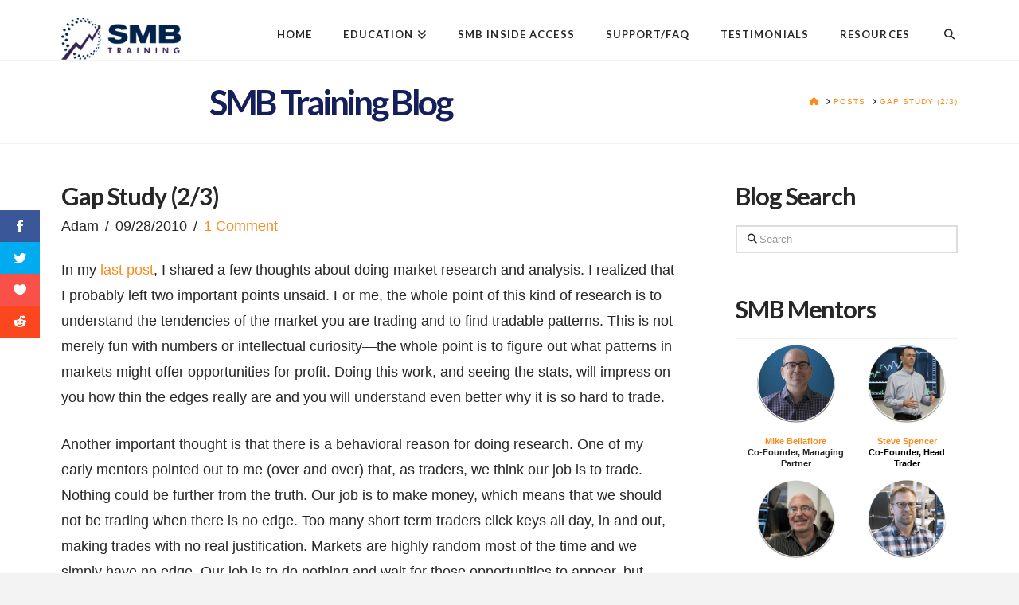

--- FILE ---
content_type: text/html; charset=UTF-8
request_url: https://www.smbtraining.com/blog/gap-study-23
body_size: 19003
content:
<!DOCTYPE html>
<html class="no-js" lang="en-US">
<head><script>var et_site_url='https://www.smbtraining.com/blog';var et_post_id='7317';function et_core_page_resource_fallback(a,b){"undefined"===typeof b&&(b=a.sheet.cssRules&&0===a.sheet.cssRules.length);b&&(a.onerror=null,a.onload=null,a.href?a.href=et_site_url+"/?et_core_page_resource="+a.id+et_post_id:a.src&&(a.src=et_site_url+"/?et_core_page_resource="+a.id+et_post_id))}
</script>
<meta charset="UTF-8">
<meta name="viewport" content="width=device-width, initial-scale=1.0">
<link rel="pingback" href="//www.smbtraining.com/blog/xmlrpc.php">
<meta name='robots' content='index, follow, max-image-preview:large, max-snippet:-1, max-video-preview:-1' />
	<style>img:is([sizes="auto" i], [sizes^="auto," i]) { contain-intrinsic-size: 3000px 1500px }</style>
	
	<!-- This site is optimized with the Yoast SEO plugin v26.1.1 - https://yoast.com/wordpress/plugins/seo/ -->
	<title>Gap Study (2/3) | SMB Training</title><link rel="preload" data-rocket-preload as="image" href="//www.smbtraining.com/blog/wp-content/uploads/2017/07/mikethumbnail-300x300.png" imagesrcset="//www.smbtraining.com/blog/wp-content/uploads/2017/07/mikethumbnail-300x300.png 300w, //www.smbtraining.com/blog/wp-content/uploads/2017/07/mikethumbnail-150x150.png 150w, //www.smbtraining.com/blog/wp-content/uploads/2017/07/mikethumbnail-100x100.png 100w, //www.smbtraining.com/blog/wp-content/uploads/2017/07/mikethumbnail.png 520w" imagesizes="auto, (max-width: 100px) 100vw, 100px" fetchpriority="high">
	<link rel="canonical" href="https://www.smbtraining.com/blog/gap-study-23" />
	<meta property="og:locale" content="en_US" />
	<meta property="og:type" content="article" />
	<meta property="og:title" content="Gap Study (2/3) | SMB Training" />
	<meta property="og:description" content="Part 2/3 of a series of posts showing one way to apply quantitative thinking to market problems." />
	<meta property="og:url" content="https://www.smbtraining.com/blog/gap-study-23" />
	<meta property="og:site_name" content="SMB Training Blog" />
	<meta property="article:publisher" content="https://www.facebook.com/smbcap/" />
	<meta property="article:published_time" content="2010-09-28T10:22:06+00:00" />
	<meta property="article:modified_time" content="2013-05-06T14:47:23+00:00" />
	<meta property="og:image" content="https://www.smbtraining.com/blog/wp-content/uploads/2010/09/HOME-9-26-2010-1.50.52-PM.png" />
	<meta property="og:image:width" content="575" />
	<meta property="og:image:height" content="411" />
	<meta property="og:image:type" content="image/png" />
	<meta name="author" content="Adam" />
	<meta name="twitter:card" content="summary_large_image" />
	<meta name="twitter:creator" content="@smbcapital" />
	<meta name="twitter:site" content="@smbcapital" />
	<meta name="twitter:label1" content="Written by" />
	<meta name="twitter:data1" content="Adam" />
	<meta name="twitter:label2" content="Est. reading time" />
	<meta name="twitter:data2" content="6 minutes" />
	<script type="application/ld+json" class="yoast-schema-graph">{"@context":"https://schema.org","@graph":[{"@type":"Article","@id":"https://www.smbtraining.com/blog/gap-study-23#article","isPartOf":{"@id":"https://www.smbtraining.com/blog/gap-study-23"},"author":{"name":"Adam","@id":"https://www.smbtraining.com/blog/#/schema/person/dc89886f611b7f43996f76d73a99c964"},"headline":"Gap Study (2/3)","datePublished":"2010-09-28T10:22:06+00:00","dateModified":"2013-05-06T14:47:23+00:00","mainEntityOfPage":{"@id":"https://www.smbtraining.com/blog/gap-study-23"},"wordCount":1174,"commentCount":1,"publisher":{"@id":"https://www.smbtraining.com/blog/#organization"},"image":{"@id":"https://www.smbtraining.com/blog/gap-study-23#primaryimage"},"thumbnailUrl":"https://www.smbtraining.com/blog/wp-content/uploads/2010/09/HOME-9-26-2010-1.50.52-PM.png","keywords":["gaps","opening","p","technical analysis"],"articleSection":["Adam Grimes's blogs","General Comments","Technical Plays","Trading Lesson","Trading Theory"],"inLanguage":"en-US","potentialAction":[{"@type":"CommentAction","name":"Comment","target":["https://www.smbtraining.com/blog/gap-study-23#respond"]}]},{"@type":"WebPage","@id":"https://www.smbtraining.com/blog/gap-study-23","url":"https://www.smbtraining.com/blog/gap-study-23","name":"Gap Study (2/3) | SMB Training","isPartOf":{"@id":"https://www.smbtraining.com/blog/#website"},"primaryImageOfPage":{"@id":"https://www.smbtraining.com/blog/gap-study-23#primaryimage"},"image":{"@id":"https://www.smbtraining.com/blog/gap-study-23#primaryimage"},"thumbnailUrl":"https://www.smbtraining.com/blog/wp-content/uploads/2010/09/HOME-9-26-2010-1.50.52-PM.png","datePublished":"2010-09-28T10:22:06+00:00","dateModified":"2013-05-06T14:47:23+00:00","breadcrumb":{"@id":"https://www.smbtraining.com/blog/gap-study-23#breadcrumb"},"inLanguage":"en-US","potentialAction":[{"@type":"ReadAction","target":["https://www.smbtraining.com/blog/gap-study-23"]}]},{"@type":"ImageObject","inLanguage":"en-US","@id":"https://www.smbtraining.com/blog/gap-study-23#primaryimage","url":"https://www.smbtraining.com/blog/wp-content/uploads/2010/09/HOME-9-26-2010-1.50.52-PM.png","contentUrl":"https://www.smbtraining.com/blog/wp-content/uploads/2010/09/HOME-9-26-2010-1.50.52-PM.png","width":"575","height":"411"},{"@type":"BreadcrumbList","@id":"https://www.smbtraining.com/blog/gap-study-23#breadcrumb","itemListElement":[{"@type":"ListItem","position":1,"name":"Home","item":"https://www.smbtraining.com/blog"},{"@type":"ListItem","position":2,"name":"Gap Study (2/3)"}]},{"@type":"WebSite","@id":"https://www.smbtraining.com/blog/#website","url":"https://www.smbtraining.com/blog/","name":"SMB Training Blog","description":"Lessons from the trading desk","publisher":{"@id":"https://www.smbtraining.com/blog/#organization"},"potentialAction":[{"@type":"SearchAction","target":{"@type":"EntryPoint","urlTemplate":"https://www.smbtraining.com/blog/?s={search_term_string}"},"query-input":{"@type":"PropertyValueSpecification","valueRequired":true,"valueName":"search_term_string"}}],"inLanguage":"en-US"},{"@type":"Organization","@id":"https://www.smbtraining.com/blog/#organization","name":"SMB Training","url":"https://www.smbtraining.com/blog/","logo":{"@type":"ImageObject","inLanguage":"en-US","@id":"https://www.smbtraining.com/blog/#/schema/logo/image/","url":"https://www.smbtraining.com/blog/wp-content/uploads/2022/07/Logo-e1658419502954.png","contentUrl":"https://www.smbtraining.com/blog/wp-content/uploads/2022/07/Logo-e1658419502954.png","width":230,"height":81,"caption":"SMB Training"},"image":{"@id":"https://www.smbtraining.com/blog/#/schema/logo/image/"},"sameAs":["https://www.facebook.com/smbcap/","https://x.com/smbcapital","https://www.youtube.com/user/smbcapital"]},{"@type":"Person","@id":"https://www.smbtraining.com/blog/#/schema/person/dc89886f611b7f43996f76d73a99c964","name":"Adam","url":"https://www.smbtraining.com/blog/author/aceman"}]}</script>
	<!-- / Yoast SEO plugin. -->


<link rel='dns-prefetch' href='//tf130.infusionsoft.com' />
<link rel='dns-prefetch' href='//code.jquery.com' />
<link rel='dns-prefetch' href='//fonts.googleapis.com' />
<link rel="alternate" type="application/rss+xml" title="SMB Training Blog &raquo; Feed" href="//www.smbtraining.com/blog/feed" />
<link rel="alternate" type="application/rss+xml" title="SMB Training Blog &raquo; Comments Feed" href="//www.smbtraining.com/blog/comments/feed" />
<script type="text/javascript" id="wpp-js" src="//www.smbtraining.com/blog/wp-content/plugins/wordpress-popular-posts/assets/js/wpp.min.js?ver=7.3.5" data-sampling="0" data-sampling-rate="100" data-api-url="https://www.smbtraining.com/blog/wp-json/wordpress-popular-posts" data-post-id="7317" data-token="f6d2823e99" data-lang="0" data-debug="0"></script>
<link rel="alternate" type="application/rss+xml" title="SMB Training Blog &raquo; Gap Study (2/3) Comments Feed" href="//www.smbtraining.com/blog/gap-study-23/feed" />
<link rel='stylesheet' id='wp-block-library-css' href='//www.smbtraining.com/blog/wp-includes/css/dist/block-library/style.min.css' type='text/css' media='all' />
<style id='wp-block-library-theme-inline-css' type='text/css'>
.wp-block-audio :where(figcaption){color:#555;font-size:13px;text-align:center}.is-dark-theme .wp-block-audio :where(figcaption){color:#ffffffa6}.wp-block-audio{margin:0 0 1em}.wp-block-code{border:1px solid #ccc;border-radius:4px;font-family:Menlo,Consolas,monaco,monospace;padding:.8em 1em}.wp-block-embed :where(figcaption){color:#555;font-size:13px;text-align:center}.is-dark-theme .wp-block-embed :where(figcaption){color:#ffffffa6}.wp-block-embed{margin:0 0 1em}.blocks-gallery-caption{color:#555;font-size:13px;text-align:center}.is-dark-theme .blocks-gallery-caption{color:#ffffffa6}:root :where(.wp-block-image figcaption){color:#555;font-size:13px;text-align:center}.is-dark-theme :root :where(.wp-block-image figcaption){color:#ffffffa6}.wp-block-image{margin:0 0 1em}.wp-block-pullquote{border-bottom:4px solid;border-top:4px solid;color:currentColor;margin-bottom:1.75em}.wp-block-pullquote cite,.wp-block-pullquote footer,.wp-block-pullquote__citation{color:currentColor;font-size:.8125em;font-style:normal;text-transform:uppercase}.wp-block-quote{border-left:.25em solid;margin:0 0 1.75em;padding-left:1em}.wp-block-quote cite,.wp-block-quote footer{color:currentColor;font-size:.8125em;font-style:normal;position:relative}.wp-block-quote:where(.has-text-align-right){border-left:none;border-right:.25em solid;padding-left:0;padding-right:1em}.wp-block-quote:where(.has-text-align-center){border:none;padding-left:0}.wp-block-quote.is-large,.wp-block-quote.is-style-large,.wp-block-quote:where(.is-style-plain){border:none}.wp-block-search .wp-block-search__label{font-weight:700}.wp-block-search__button{border:1px solid #ccc;padding:.375em .625em}:where(.wp-block-group.has-background){padding:1.25em 2.375em}.wp-block-separator.has-css-opacity{opacity:.4}.wp-block-separator{border:none;border-bottom:2px solid;margin-left:auto;margin-right:auto}.wp-block-separator.has-alpha-channel-opacity{opacity:1}.wp-block-separator:not(.is-style-wide):not(.is-style-dots){width:100px}.wp-block-separator.has-background:not(.is-style-dots){border-bottom:none;height:1px}.wp-block-separator.has-background:not(.is-style-wide):not(.is-style-dots){height:2px}.wp-block-table{margin:0 0 1em}.wp-block-table td,.wp-block-table th{word-break:normal}.wp-block-table :where(figcaption){color:#555;font-size:13px;text-align:center}.is-dark-theme .wp-block-table :where(figcaption){color:#ffffffa6}.wp-block-video :where(figcaption){color:#555;font-size:13px;text-align:center}.is-dark-theme .wp-block-video :where(figcaption){color:#ffffffa6}.wp-block-video{margin:0 0 1em}:root :where(.wp-block-template-part.has-background){margin-bottom:0;margin-top:0;padding:1.25em 2.375em}
</style>
<style id='classic-theme-styles-inline-css' type='text/css'>
/*! This file is auto-generated */
.wp-block-button__link{color:#fff;background-color:#32373c;border-radius:9999px;box-shadow:none;text-decoration:none;padding:calc(.667em + 2px) calc(1.333em + 2px);font-size:1.125em}.wp-block-file__button{background:#32373c;color:#fff;text-decoration:none}
</style>
<style id='js-archive-list-archive-widget-style-inline-css' type='text/css'>
/*!***************************************************************************************************************************************************************************************************************************************!*\
  !*** css ./node_modules/css-loader/dist/cjs.js??ruleSet[1].rules[4].use[1]!./node_modules/postcss-loader/dist/cjs.js??ruleSet[1].rules[4].use[2]!./node_modules/sass-loader/dist/cjs.js??ruleSet[1].rules[4].use[3]!./src/style.scss ***!
  \***************************************************************************************************************************************************************************************************************************************/
@charset "UTF-8";
/**
 * The following styles get applied both on the front of your site
 * and in the editor.
 *
 * Replace them with your own styles or remove the file completely.
 */
.js-archive-list a,
.js-archive-list a:focus,
.js-archive-list a:hover {
  text-decoration: none;
}
.js-archive-list .loading {
  display: inline-block;
  padding-left: 5px;
  vertical-align: middle;
  width: 25px;
}

.jal-hide {
  display: none;
}

.widget_jaw_widget ul.jaw_widget,
ul.jaw_widget ul,
body .wp-block-js-archive-list-archive-widget ul.jaw_widget,
body .wp-block-js-archive-list-archive-widget ul.jaw_widget ul,
body ul.jaw_widget {
  list-style: none;
  margin-left: 0;
  padding-left: 0;
}

.widget_jaw_widget ul.jaw_widget li,
.wp-block-js-archive-list-archive-widget ul.jaw_widget li,
.jaw_widget ul li {
  padding-left: 1rem;
  list-style: none;
}
.widget_jaw_widget ul.jaw_widget li::before,
.wp-block-js-archive-list-archive-widget ul.jaw_widget li::before,
.jaw_widget ul li::before {
  content: "";
}
.widget_jaw_widget ul.jaw_widget li .post-date,
.wp-block-js-archive-list-archive-widget ul.jaw_widget li .post-date,
.jaw_widget ul li .post-date {
  padding-left: 5px;
}
.widget_jaw_widget ul.jaw_widget li .post-date::before,
.wp-block-js-archive-list-archive-widget ul.jaw_widget li .post-date::before,
.jaw_widget ul li .post-date::before {
  content: "—";
  padding-right: 5px;
}

/** Bullet's padding **/
.jaw_symbol {
  margin-right: 0.5rem;
}

/*# sourceMappingURL=style-index.css.map*/
</style>
<style id='global-styles-inline-css' type='text/css'>
:root{--wp--preset--aspect-ratio--square: 1;--wp--preset--aspect-ratio--4-3: 4/3;--wp--preset--aspect-ratio--3-4: 3/4;--wp--preset--aspect-ratio--3-2: 3/2;--wp--preset--aspect-ratio--2-3: 2/3;--wp--preset--aspect-ratio--16-9: 16/9;--wp--preset--aspect-ratio--9-16: 9/16;--wp--preset--color--black: #000000;--wp--preset--color--cyan-bluish-gray: #abb8c3;--wp--preset--color--white: #ffffff;--wp--preset--color--pale-pink: #f78da7;--wp--preset--color--vivid-red: #cf2e2e;--wp--preset--color--luminous-vivid-orange: #ff6900;--wp--preset--color--luminous-vivid-amber: #fcb900;--wp--preset--color--light-green-cyan: #7bdcb5;--wp--preset--color--vivid-green-cyan: #00d084;--wp--preset--color--pale-cyan-blue: #8ed1fc;--wp--preset--color--vivid-cyan-blue: #0693e3;--wp--preset--color--vivid-purple: #9b51e0;--wp--preset--gradient--vivid-cyan-blue-to-vivid-purple: linear-gradient(135deg,rgba(6,147,227,1) 0%,rgb(155,81,224) 100%);--wp--preset--gradient--light-green-cyan-to-vivid-green-cyan: linear-gradient(135deg,rgb(122,220,180) 0%,rgb(0,208,130) 100%);--wp--preset--gradient--luminous-vivid-amber-to-luminous-vivid-orange: linear-gradient(135deg,rgba(252,185,0,1) 0%,rgba(255,105,0,1) 100%);--wp--preset--gradient--luminous-vivid-orange-to-vivid-red: linear-gradient(135deg,rgba(255,105,0,1) 0%,rgb(207,46,46) 100%);--wp--preset--gradient--very-light-gray-to-cyan-bluish-gray: linear-gradient(135deg,rgb(238,238,238) 0%,rgb(169,184,195) 100%);--wp--preset--gradient--cool-to-warm-spectrum: linear-gradient(135deg,rgb(74,234,220) 0%,rgb(151,120,209) 20%,rgb(207,42,186) 40%,rgb(238,44,130) 60%,rgb(251,105,98) 80%,rgb(254,248,76) 100%);--wp--preset--gradient--blush-light-purple: linear-gradient(135deg,rgb(255,206,236) 0%,rgb(152,150,240) 100%);--wp--preset--gradient--blush-bordeaux: linear-gradient(135deg,rgb(254,205,165) 0%,rgb(254,45,45) 50%,rgb(107,0,62) 100%);--wp--preset--gradient--luminous-dusk: linear-gradient(135deg,rgb(255,203,112) 0%,rgb(199,81,192) 50%,rgb(65,88,208) 100%);--wp--preset--gradient--pale-ocean: linear-gradient(135deg,rgb(255,245,203) 0%,rgb(182,227,212) 50%,rgb(51,167,181) 100%);--wp--preset--gradient--electric-grass: linear-gradient(135deg,rgb(202,248,128) 0%,rgb(113,206,126) 100%);--wp--preset--gradient--midnight: linear-gradient(135deg,rgb(2,3,129) 0%,rgb(40,116,252) 100%);--wp--preset--font-size--small: 13px;--wp--preset--font-size--medium: 20px;--wp--preset--font-size--large: 36px;--wp--preset--font-size--x-large: 42px;--wp--preset--spacing--20: 0.44rem;--wp--preset--spacing--30: 0.67rem;--wp--preset--spacing--40: 1rem;--wp--preset--spacing--50: 1.5rem;--wp--preset--spacing--60: 2.25rem;--wp--preset--spacing--70: 3.38rem;--wp--preset--spacing--80: 5.06rem;--wp--preset--shadow--natural: 6px 6px 9px rgba(0, 0, 0, 0.2);--wp--preset--shadow--deep: 12px 12px 50px rgba(0, 0, 0, 0.4);--wp--preset--shadow--sharp: 6px 6px 0px rgba(0, 0, 0, 0.2);--wp--preset--shadow--outlined: 6px 6px 0px -3px rgba(255, 255, 255, 1), 6px 6px rgba(0, 0, 0, 1);--wp--preset--shadow--crisp: 6px 6px 0px rgba(0, 0, 0, 1);}:where(.is-layout-flex){gap: 0.5em;}:where(.is-layout-grid){gap: 0.5em;}body .is-layout-flex{display: flex;}.is-layout-flex{flex-wrap: wrap;align-items: center;}.is-layout-flex > :is(*, div){margin: 0;}body .is-layout-grid{display: grid;}.is-layout-grid > :is(*, div){margin: 0;}:where(.wp-block-columns.is-layout-flex){gap: 2em;}:where(.wp-block-columns.is-layout-grid){gap: 2em;}:where(.wp-block-post-template.is-layout-flex){gap: 1.25em;}:where(.wp-block-post-template.is-layout-grid){gap: 1.25em;}.has-black-color{color: var(--wp--preset--color--black) !important;}.has-cyan-bluish-gray-color{color: var(--wp--preset--color--cyan-bluish-gray) !important;}.has-white-color{color: var(--wp--preset--color--white) !important;}.has-pale-pink-color{color: var(--wp--preset--color--pale-pink) !important;}.has-vivid-red-color{color: var(--wp--preset--color--vivid-red) !important;}.has-luminous-vivid-orange-color{color: var(--wp--preset--color--luminous-vivid-orange) !important;}.has-luminous-vivid-amber-color{color: var(--wp--preset--color--luminous-vivid-amber) !important;}.has-light-green-cyan-color{color: var(--wp--preset--color--light-green-cyan) !important;}.has-vivid-green-cyan-color{color: var(--wp--preset--color--vivid-green-cyan) !important;}.has-pale-cyan-blue-color{color: var(--wp--preset--color--pale-cyan-blue) !important;}.has-vivid-cyan-blue-color{color: var(--wp--preset--color--vivid-cyan-blue) !important;}.has-vivid-purple-color{color: var(--wp--preset--color--vivid-purple) !important;}.has-black-background-color{background-color: var(--wp--preset--color--black) !important;}.has-cyan-bluish-gray-background-color{background-color: var(--wp--preset--color--cyan-bluish-gray) !important;}.has-white-background-color{background-color: var(--wp--preset--color--white) !important;}.has-pale-pink-background-color{background-color: var(--wp--preset--color--pale-pink) !important;}.has-vivid-red-background-color{background-color: var(--wp--preset--color--vivid-red) !important;}.has-luminous-vivid-orange-background-color{background-color: var(--wp--preset--color--luminous-vivid-orange) !important;}.has-luminous-vivid-amber-background-color{background-color: var(--wp--preset--color--luminous-vivid-amber) !important;}.has-light-green-cyan-background-color{background-color: var(--wp--preset--color--light-green-cyan) !important;}.has-vivid-green-cyan-background-color{background-color: var(--wp--preset--color--vivid-green-cyan) !important;}.has-pale-cyan-blue-background-color{background-color: var(--wp--preset--color--pale-cyan-blue) !important;}.has-vivid-cyan-blue-background-color{background-color: var(--wp--preset--color--vivid-cyan-blue) !important;}.has-vivid-purple-background-color{background-color: var(--wp--preset--color--vivid-purple) !important;}.has-black-border-color{border-color: var(--wp--preset--color--black) !important;}.has-cyan-bluish-gray-border-color{border-color: var(--wp--preset--color--cyan-bluish-gray) !important;}.has-white-border-color{border-color: var(--wp--preset--color--white) !important;}.has-pale-pink-border-color{border-color: var(--wp--preset--color--pale-pink) !important;}.has-vivid-red-border-color{border-color: var(--wp--preset--color--vivid-red) !important;}.has-luminous-vivid-orange-border-color{border-color: var(--wp--preset--color--luminous-vivid-orange) !important;}.has-luminous-vivid-amber-border-color{border-color: var(--wp--preset--color--luminous-vivid-amber) !important;}.has-light-green-cyan-border-color{border-color: var(--wp--preset--color--light-green-cyan) !important;}.has-vivid-green-cyan-border-color{border-color: var(--wp--preset--color--vivid-green-cyan) !important;}.has-pale-cyan-blue-border-color{border-color: var(--wp--preset--color--pale-cyan-blue) !important;}.has-vivid-cyan-blue-border-color{border-color: var(--wp--preset--color--vivid-cyan-blue) !important;}.has-vivid-purple-border-color{border-color: var(--wp--preset--color--vivid-purple) !important;}.has-vivid-cyan-blue-to-vivid-purple-gradient-background{background: var(--wp--preset--gradient--vivid-cyan-blue-to-vivid-purple) !important;}.has-light-green-cyan-to-vivid-green-cyan-gradient-background{background: var(--wp--preset--gradient--light-green-cyan-to-vivid-green-cyan) !important;}.has-luminous-vivid-amber-to-luminous-vivid-orange-gradient-background{background: var(--wp--preset--gradient--luminous-vivid-amber-to-luminous-vivid-orange) !important;}.has-luminous-vivid-orange-to-vivid-red-gradient-background{background: var(--wp--preset--gradient--luminous-vivid-orange-to-vivid-red) !important;}.has-very-light-gray-to-cyan-bluish-gray-gradient-background{background: var(--wp--preset--gradient--very-light-gray-to-cyan-bluish-gray) !important;}.has-cool-to-warm-spectrum-gradient-background{background: var(--wp--preset--gradient--cool-to-warm-spectrum) !important;}.has-blush-light-purple-gradient-background{background: var(--wp--preset--gradient--blush-light-purple) !important;}.has-blush-bordeaux-gradient-background{background: var(--wp--preset--gradient--blush-bordeaux) !important;}.has-luminous-dusk-gradient-background{background: var(--wp--preset--gradient--luminous-dusk) !important;}.has-pale-ocean-gradient-background{background: var(--wp--preset--gradient--pale-ocean) !important;}.has-electric-grass-gradient-background{background: var(--wp--preset--gradient--electric-grass) !important;}.has-midnight-gradient-background{background: var(--wp--preset--gradient--midnight) !important;}.has-small-font-size{font-size: var(--wp--preset--font-size--small) !important;}.has-medium-font-size{font-size: var(--wp--preset--font-size--medium) !important;}.has-large-font-size{font-size: var(--wp--preset--font-size--large) !important;}.has-x-large-font-size{font-size: var(--wp--preset--font-size--x-large) !important;}
:where(.wp-block-post-template.is-layout-flex){gap: 1.25em;}:where(.wp-block-post-template.is-layout-grid){gap: 1.25em;}
:where(.wp-block-columns.is-layout-flex){gap: 2em;}:where(.wp-block-columns.is-layout-grid){gap: 2em;}
:root :where(.wp-block-pullquote){font-size: 1.5em;line-height: 1.6;}
</style>
<link rel='stylesheet' id='jquery-ui-datepicker-css' href='//code.jquery.com/ui/1.12.1/themes/base/jquery-ui.css' type='text/css' media='all' />
<link rel='stylesheet' id='formlift-grid-css' href='//www.smbtraining.com/blog/wp-content/plugins/formlift/modules/form/assets/css/responsive-grid-framework.css' type='text/css' media='all' />
<link rel='stylesheet' id='formlift-styling-css' href='//www.smbtraining.com/blog/wp-content/plugins/formlift/modules/form/assets/css/style.css' type='text/css' media='all' />
<link rel='stylesheet' id='collapscore-css-css' href='//www.smbtraining.com/blog/wp-content/plugins/jquery-collapse-o-matic/css/core_style.css' type='text/css' media='all' />
<link rel='stylesheet' id='collapseomatic-css-css' href='//www.smbtraining.com/blog/wp-content/plugins/jquery-collapse-o-matic/css/light_style.css' type='text/css' media='all' />
<link rel='stylesheet' id='wpProQuiz_front_style-css' href='//www.smbtraining.com/blog/wp-content/plugins/wp-pro-quiz/css/wpProQuiz_front.min.css' type='text/css' media='all' />
<link rel='stylesheet' id='et_monarch-css-css' href='//www.smbtraining.com/blog/wp-content/plugins/monarch/css/style.css' type='text/css' media='all' />
<link rel='stylesheet' id='wordpress-popular-posts-css-css' href='//www.smbtraining.com/blog/wp-content/plugins/wordpress-popular-posts/assets/css/wpp.css' type='text/css' media='all' />
<link rel='stylesheet' id='parent-style-css' href='//www.smbtraining.com/blog/wp-content/themes/x/style.css' type='text/css' media='all' />
<link rel='stylesheet' id='x-stack-css' href='//www.smbtraining.com/blog/wp-content/themes/x/framework/dist/css/site/stacks/renew.css' type='text/css' media='all' />
<link rel='stylesheet' id='tablepress-default-css' href='//www.smbtraining.com/blog/wp-content/plugins/tablepress/css/build/default.css' type='text/css' media='all' />
<style id='cs-inline-css' type='text/css'>
@media (min-width:1200px){.x-hide-xl{display:none !important;}}@media (min-width:979px) and (max-width:1199px){.x-hide-lg{display:none !important;}}@media (min-width:767px) and (max-width:978px){.x-hide-md{display:none !important;}}@media (min-width:480px) and (max-width:766px){.x-hide-sm{display:none !important;}}@media (max-width:479px){.x-hide-xs{display:none !important;}} a,h1 a:hover,h2 a:hover,h3 a:hover,h4 a:hover,h5 a:hover,h6 a:hover,.x-comment-time:hover,#reply-title small a,.comment-reply-link:hover,.x-comment-author a:hover,.x-recent-posts a:hover .h-recent-posts{color:#fb8b1e;}a:hover,#reply-title small a:hover{color:#fb8b1e;}.entry-title i,.entry-title svg{color:#dddddd;}a.x-img-thumbnail:hover,li.bypostauthor > article.comment{border-color:#fb8b1e;}.flex-direction-nav a,.flex-control-nav a:hover,.flex-control-nav a.flex-active,.x-dropcap,.x-skill-bar .bar,.x-pricing-column.featured h2,.h-comments-title small,.x-pagination a:hover,.woocommerce-pagination a:hover,.x-entry-share .x-share:hover,.entry-thumb,.widget_tag_cloud .tagcloud a:hover,.widget_product_tag_cloud .tagcloud a:hover,.x-highlight,.x-recent-posts .x-recent-posts-img:after,.x-portfolio-filters{background-color:#fb8b1e;}.x-portfolio-filters:hover{background-color:#fb8b1e;}.x-main{width:calc(72% - 3.20197%);}.x-sidebar{width:calc(100% - 3.20197% - 72%);}.h-landmark{font-weight:400;}.x-comment-author a{color:#272727;}.x-comment-author a,.comment-form-author label,.comment-form-email label,.comment-form-url label,.comment-form-rating label,.comment-form-comment label,.widget_calendar #wp-calendar caption,.widget_calendar #wp-calendar th,.x-accordion-heading .x-accordion-toggle,.x-nav-tabs > li > a:hover,.x-nav-tabs > .active > a,.x-nav-tabs > .active > a:hover{color:#272727;}.widget_calendar #wp-calendar th{border-bottom-color:#272727;}.x-pagination span.current,.woocommerce-pagination span[aria-current],.x-portfolio-filters-menu,.widget_tag_cloud .tagcloud a,.h-feature-headline span i,.widget_price_filter .ui-slider .ui-slider-handle{background-color:#272727;}@media (max-width:978.98px){}html{font-size:16px;}@media (min-width:500px){html{font-size:calc(16px + (18 - 16) * ((100vw - 500px) / (1000 - 500)));}}@media (min-width:1000px){html{font-size:18px;}}body{font-style:normal;font-weight:400;color:#272727;background-color:#f3f3f3;}.w-b{font-weight:400 !important;}h1,h2,h3,h4,h5,h6,.h1,.h2,.h3,.h4,.h5,.h6,.x-text-headline{font-family:"Lato",sans-serif;font-style:normal;font-weight:700;}h1,.h1{letter-spacing:-0.035em;}h2,.h2{letter-spacing:-0.035em;}h3,.h3{letter-spacing:-0.035em;}h4,.h4{letter-spacing:-0.035em;}h5,.h5{letter-spacing:-0.035em;}h6,.h6{letter-spacing:-0.035em;}.w-h{font-weight:700 !important;}.x-container.width{width:88%;}.x-container.max{max-width:1200px;}.x-bar-content.x-container.width{flex-basis:88%;}.x-main.full{float:none;clear:both;display:block;width:auto;}@media (max-width:978.98px){.x-main.full,.x-main.left,.x-main.right,.x-sidebar.left,.x-sidebar.right{float:none;display:block;width:auto !important;}}.entry-header,.entry-content{font-size:1rem;}body,input,button,select,textarea{font-family:Helvetica,Arial,sans-serif;}h1,h2,h3,h4,h5,h6,.h1,.h2,.h3,.h4,.h5,.h6,h1 a,h2 a,h3 a,h4 a,h5 a,h6 a,.h1 a,.h2 a,.h3 a,.h4 a,.h5 a,.h6 a,blockquote{color:#272727;}.cfc-h-tx{color:#272727 !important;}.cfc-h-bd{border-color:#272727 !important;}.cfc-h-bg{background-color:#272727 !important;}.cfc-b-tx{color:#272727 !important;}.cfc-b-bd{border-color:#272727 !important;}.cfc-b-bg{background-color:#272727 !important;}.x-btn,.button,[type="submit"]{color:#ffffff;border-color:#ac1100;background-color:#ff2a13;margin-bottom:0.25em;text-shadow:0 0.075em 0.075em rgba(0,0,0,0.5);box-shadow:0 0.25em 0 0 #990f0100,0 4px 9px rgba(0,0,0,0.75);border-radius:0.25em;}.x-btn:hover,.button:hover,[type="submit"]:hover{color:#ffffff;border-color:#600900;background-color:#ef2201;margin-bottom:0.25em;text-shadow:0 0.075em 0.075em rgba(0,0,0,0.5);box-shadow:0 0.25em 0 0 #a7100000,0 4px 9px rgba(0,0,0,0.75);}.x-btn.x-btn-real,.x-btn.x-btn-real:hover{margin-bottom:0.25em;text-shadow:0 0.075em 0.075em rgba(0,0,0,0.65);}.x-btn.x-btn-real{box-shadow:0 0.25em 0 0 #990f0100,0 4px 9px rgba(0,0,0,0.75);}.x-btn.x-btn-real:hover{box-shadow:0 0.25em 0 0 #a7100000,0 4px 9px rgba(0,0,0,0.75);}.x-btn.x-btn-flat,.x-btn.x-btn-flat:hover{margin-bottom:0;text-shadow:0 0.075em 0.075em rgba(0,0,0,0.65);box-shadow:none;}.x-btn.x-btn-transparent,.x-btn.x-btn-transparent:hover{margin-bottom:0;border-width:3px;text-shadow:none;text-transform:uppercase;background-color:transparent;box-shadow:none;}.x-topbar .p-info,.x-topbar .p-info a,.x-topbar .x-social-global a{color:#ffffff;}.x-topbar .p-info a:hover{color:#959baf;}.x-topbar{background-color:#1f2c39;}.x-navbar .desktop .x-nav > li:before{padding-top:37px;}.x-navbar .desktop .x-nav > li > a,.x-navbar .desktop .sub-menu li > a,.x-navbar .mobile .x-nav li a{color:#272727;}.x-navbar .desktop .x-nav > li > a:hover,.x-navbar .desktop .x-nav > .x-active > a,.x-navbar .desktop .x-nav > .current-menu-item > a,.x-navbar .desktop .sub-menu li > a:hover,.x-navbar .desktop .sub-menu li.x-active > a,.x-navbar .desktop .sub-menu li.current-menu-item > a,.x-navbar .desktop .x-nav .x-megamenu > .sub-menu > li > a,.x-navbar .mobile .x-nav li > a:hover,.x-navbar .mobile .x-nav li.x-active > a,.x-navbar .mobile .x-nav li.current-menu-item > a{color:#272727;}.x-btn-navbar,.x-btn-navbar:hover{color:#ffffff;}.x-navbar .desktop .sub-menu li:before,.x-navbar .desktop .sub-menu li:after{background-color:#272727;}.x-navbar,.x-navbar .sub-menu{background-color:#ffffff !important;}.x-btn-navbar,.x-btn-navbar.collapsed:hover{background-color:#476481;}.x-btn-navbar.collapsed{background-color:#3e5771;}.x-navbar .desktop .x-nav > li > a:hover > span,.x-navbar .desktop .x-nav > li.x-active > a > span,.x-navbar .desktop .x-nav > li.current-menu-item > a > span{box-shadow:0 2px 0 0 #272727;}.x-navbar .desktop .x-nav > li > a{height:adminpx;padding-top:37px;}.x-navbar .desktop .x-nav > li ul{top:adminpx;}.x-colophon.bottom{background-color:#2c3e50;}.x-colophon.bottom,.x-colophon.bottom a,.x-colophon.bottom .x-social-global a{color:#ffffff;}.x-navbar-inner{min-height:adminpx;}.x-brand{margin-top:22px;font-family:"Lato",sans-serif;font-size:42px;font-style:normal;font-weight:700;letter-spacing:-0.035em;color:#272727;}.x-brand:hover,.x-brand:focus{color:#272727;}.x-brand img{width:calc(300px / 2);}.x-navbar .x-nav-wrap .x-nav > li > a{font-family:"Lato",sans-serif;font-style:normal;font-weight:700;letter-spacing:0.085em;text-transform:uppercase;}.x-navbar .desktop .x-nav > li > a{font-size:13px;}.x-navbar .desktop .x-nav > li > a:not(.x-btn-navbar-woocommerce){padding-left:20px;padding-right:20px;}.x-navbar .desktop .x-nav > li > a > span{margin-right:-0.085em;}.x-btn-navbar{margin-top:20px;}.x-btn-navbar,.x-btn-navbar.collapsed{font-size:24px;}@media (max-width:979px){.x-widgetbar{left:0;right:0;}}.x-colophon.bottom{background-color:#2c3e50;}.x-colophon.bottom,.x-colophon.bottom a,.x-colophon.bottom .x-social-global a{color:#ffffff;}.bg .mejs-container,.x-video .mejs-container{position:unset !important;} @font-face{font-family:'FontAwesomePro';font-style:normal;font-weight:900;font-display:block;src:url('https://www.smbtraining.com/blog/wp-content/plugins/cornerstone/assets/fonts/fa-solid-900.woff2?ver=6.7.2') format('woff2'),url('https://www.smbtraining.com/blog/wp-content/plugins/cornerstone/assets/fonts/fa-solid-900.ttf?ver=6.7.2') format('truetype');}[data-x-fa-pro-icon]{font-family:"FontAwesomePro" !important;}[data-x-fa-pro-icon]:before{content:attr(data-x-fa-pro-icon);}[data-x-icon],[data-x-icon-o],[data-x-icon-l],[data-x-icon-s],[data-x-icon-b],[data-x-icon-sr],[data-x-icon-ss],[data-x-icon-sl],[data-x-fa-pro-icon],[class*="cs-fa-"]{display:inline-flex;font-style:normal;font-weight:400;text-decoration:inherit;text-rendering:auto;-webkit-font-smoothing:antialiased;-moz-osx-font-smoothing:grayscale;}[data-x-icon].left,[data-x-icon-o].left,[data-x-icon-l].left,[data-x-icon-s].left,[data-x-icon-b].left,[data-x-icon-sr].left,[data-x-icon-ss].left,[data-x-icon-sl].left,[data-x-fa-pro-icon].left,[class*="cs-fa-"].left{margin-right:0.5em;}[data-x-icon].right,[data-x-icon-o].right,[data-x-icon-l].right,[data-x-icon-s].right,[data-x-icon-b].right,[data-x-icon-sr].right,[data-x-icon-ss].right,[data-x-icon-sl].right,[data-x-fa-pro-icon].right,[class*="cs-fa-"].right{margin-left:0.5em;}[data-x-icon]:before,[data-x-icon-o]:before,[data-x-icon-l]:before,[data-x-icon-s]:before,[data-x-icon-b]:before,[data-x-icon-sr]:before,[data-x-icon-ss]:before,[data-x-icon-sl]:before,[data-x-fa-pro-icon]:before,[class*="cs-fa-"]:before{line-height:1;}@font-face{font-family:'FontAwesome';font-style:normal;font-weight:900;font-display:block;src:url('https://www.smbtraining.com/blog/wp-content/plugins/cornerstone/assets/fonts/fa-solid-900.woff2?ver=6.7.2') format('woff2'),url('https://www.smbtraining.com/blog/wp-content/plugins/cornerstone/assets/fonts/fa-solid-900.ttf?ver=6.7.2') format('truetype');}[data-x-icon],[data-x-icon-s],[data-x-icon][class*="cs-fa-"]{font-family:"FontAwesome" !important;font-weight:900;}[data-x-icon]:before,[data-x-icon][class*="cs-fa-"]:before{content:attr(data-x-icon);}[data-x-icon-s]:before{content:attr(data-x-icon-s);}@font-face{font-family:'FontAwesomeRegular';font-style:normal;font-weight:400;font-display:block;src:url('https://www.smbtraining.com/blog/wp-content/plugins/cornerstone/assets/fonts/fa-regular-400.woff2?ver=6.7.2') format('woff2'),url('https://www.smbtraining.com/blog/wp-content/plugins/cornerstone/assets/fonts/fa-regular-400.ttf?ver=6.7.2') format('truetype');}@font-face{font-family:'FontAwesomePro';font-style:normal;font-weight:400;font-display:block;src:url('https://www.smbtraining.com/blog/wp-content/plugins/cornerstone/assets/fonts/fa-regular-400.woff2?ver=6.7.2') format('woff2'),url('https://www.smbtraining.com/blog/wp-content/plugins/cornerstone/assets/fonts/fa-regular-400.ttf?ver=6.7.2') format('truetype');}[data-x-icon-o]{font-family:"FontAwesomeRegular" !important;}[data-x-icon-o]:before{content:attr(data-x-icon-o);}@font-face{font-family:'FontAwesomeLight';font-style:normal;font-weight:300;font-display:block;src:url('https://www.smbtraining.com/blog/wp-content/plugins/cornerstone/assets/fonts/fa-light-300.woff2?ver=6.7.2') format('woff2'),url('https://www.smbtraining.com/blog/wp-content/plugins/cornerstone/assets/fonts/fa-light-300.ttf?ver=6.7.2') format('truetype');}@font-face{font-family:'FontAwesomePro';font-style:normal;font-weight:300;font-display:block;src:url('https://www.smbtraining.com/blog/wp-content/plugins/cornerstone/assets/fonts/fa-light-300.woff2?ver=6.7.2') format('woff2'),url('https://www.smbtraining.com/blog/wp-content/plugins/cornerstone/assets/fonts/fa-light-300.ttf?ver=6.7.2') format('truetype');}[data-x-icon-l]{font-family:"FontAwesomeLight" !important;font-weight:300;}[data-x-icon-l]:before{content:attr(data-x-icon-l);}@font-face{font-family:'FontAwesomeBrands';font-style:normal;font-weight:normal;font-display:block;src:url('https://www.smbtraining.com/blog/wp-content/plugins/cornerstone/assets/fonts/fa-brands-400.woff2?ver=6.7.2') format('woff2'),url('https://www.smbtraining.com/blog/wp-content/plugins/cornerstone/assets/fonts/fa-brands-400.ttf?ver=6.7.2') format('truetype');}[data-x-icon-b]{font-family:"FontAwesomeBrands" !important;}[data-x-icon-b]:before{content:attr(data-x-icon-b);}.widget.widget_rss li .rsswidget:before{content:"\f35d";padding-right:0.4em;font-family:"FontAwesome";}h1.h-landmark {color:#151f59;text-align:center}.p-meta>span:nth-child(3){display:none;}
</style>
<link rel='stylesheet' id='custom-styling-css' href='//www.smbtraining.com/blog/wp-content/themes/xchild/css/layout.css' type='text/css' media='all' />
<script type="text/javascript" src="//www.smbtraining.com/blog/wp-includes/js/jquery/jquery.min.js" id="jquery-core-js"></script>
<script type="text/javascript" src="//www.smbtraining.com/blog/wp-includes/js/jquery/jquery-migrate.min.js" id="jquery-migrate-js"></script>
<script type="text/javascript" src="//www.smbtraining.com/blog/wp-content/plugins/formlift/modules/form/assets/js/jstz.js" id="formlift-timezone-js"></script>
<script type="text/javascript" id="formlift-submit-js-extra">
/* <![CDATA[ */
var formlift_ajax_object = {"ajax_url":"\/blog\/wp-admin\/admin-ajax.php"};
/* ]]> */
</script>
<script type="text/javascript" src="//www.smbtraining.com/blog/wp-content/plugins/formlift/modules/form/assets/js/submit.js" id="formlift-submit-js"></script>
<script type="text/javascript" id="wp-disable-css-lazy-load-js-extra">
/* <![CDATA[ */
var WpDisableAsyncLinks = {"wp-disable-google-fonts":"https:\/\/fonts.googleapis.com\/css?family=Open%20Sans:400,700"};
/* ]]> */
</script>
<script type="text/javascript" src="//www.smbtraining.com/blog/wp-content/plugins/wp-disable/js/css-lazy-load.min.js" id="wp-disable-css-lazy-load-js"></script>
<link rel="https://api.w.org/" href="//www.smbtraining.com/blog/wp-json/" /><link rel="alternate" title="JSON" type="application/json" href="//www.smbtraining.com/blog/wp-json/wp/v2/posts/7317" /><link rel='shortlink' href='//www.smbtraining.com/blog/?p=7317' />
<link rel="alternate" title="oEmbed (JSON)" type="application/json+oembed" href="//www.smbtraining.com/blog/wp-json/oembed/1.0/embed?url=https%3A%2F%2Fwww.smbtraining.com%2Fblog%2Fgap-study-23" />
<link rel="alternate" title="oEmbed (XML)" type="text/xml+oembed" href="//www.smbtraining.com/blog/wp-json/oembed/1.0/embed?url=https%3A%2F%2Fwww.smbtraining.com%2Fblog%2Fgap-study-23&#038;format=xml" />
<!-- Google tag (gtag.js) -->
<script async src="//www.googletagmanager.com/gtag/js?id=G-EQH1PLHMKM"></script>
<script>
  window.dataLayer = window.dataLayer || [];
  function gtag(){dataLayer.push(arguments);}
  gtag('js', new Date());

  gtag('config', 'G-EQH1PLHMKM');
</script>

		<script async src="//www.googletagmanager.com/gtag/js?id=AW-1048350236"></script>
		<script>
			window.dataLayer = window.dataLayer || [];
			function gtag(){dataLayer.push(arguments);}
			gtag('js', new Date());
			gtag('config', 'AW-1048350236');
		</script>

	          <style>
          .has-post-thumbnail img.wp-post-image, 
          .attachment-twentyseventeen-featured-image.wp-post-image { display: none !important; }          
          </style><link rel="preload" href="//www.smbtraining.com/blog/wp-content/plugins/bloom/core/admin/fonts/modules.ttf" as="font" crossorigin="anonymous"><style type="text/css" id="et-social-custom-css">
				 
			</style>            <style id="wpp-loading-animation-styles">@-webkit-keyframes bgslide{from{background-position-x:0}to{background-position-x:-200%}}@keyframes bgslide{from{background-position-x:0}to{background-position-x:-200%}}.wpp-widget-block-placeholder,.wpp-shortcode-placeholder{margin:0 auto;width:60px;height:3px;background:#dd3737;background:linear-gradient(90deg,#dd3737 0%,#571313 10%,#dd3737 100%);background-size:200% auto;border-radius:3px;-webkit-animation:bgslide 1s infinite linear;animation:bgslide 1s infinite linear}</style>
            <!-- Google Tag Manager -->
<script>(function(w,d,s,l,i){w[l]=w[l]||[];w[l].push({'gtm.start':
new Date().getTime(),event:'gtm.js'});var f=d.getElementsByTagName(s)[0],
j=d.createElement(s),dl=l!='dataLayer'?'&l='+l:'';j.async=true;j.src=
'https://www.googletagmanager.com/gtm.js?id='+i+dl;f.parentNode.insertBefore(j,f);
})(window,document,'script','dataLayer','GTM-TVT4BM8');</script>
<!-- End Google Tag Manager --><link rel="icon" href="//www.smbtraining.com/blog/wp-content/uploads/2023/06/cropped-smblogo2-32x32.png" sizes="32x32" />
<link rel="icon" href="//www.smbtraining.com/blog/wp-content/uploads/2023/06/cropped-smblogo2-192x192.png" sizes="192x192" />
<link rel="apple-touch-icon" href="//www.smbtraining.com/blog/wp-content/uploads/2023/06/cropped-smblogo2-180x180.png" />
<meta name="msapplication-TileImage" content="https://www.smbtraining.com/blog/wp-content/uploads/2023/06/cropped-smblogo2-270x270.png" />
		<style type="text/css" id="wp-custom-css">
			/*
You can add your own CSS here.

Click the help icon above to learn more.
*/

#text-2 table th, #text-2 table td {font-size:11px;font-weight:400;font-style:normal;color:#272727;}

.x-entry-title-icon {display: none}		</style>
		<link rel="stylesheet" href="//fonts.googleapis.com/css?family=Lato:700&#038;subset=latin,latin-ext&#038;display=auto" type="text/css" media="all" crossorigin="anonymous" data-x-google-fonts/><style id="rocket-lazyrender-inline-css">[data-wpr-lazyrender] {content-visibility: auto;}</style><meta name="generator" content="WP Rocket 3.20.0.2" data-wpr-features="wpr_automatic_lazy_rendering wpr_oci wpr_desktop" /></head>
<body class="wp-singular post-template-default single single-post postid-7317 single-format-standard wp-theme-x wp-child-theme-xchild et_bloom et_monarch x-renew x-child-theme-active x-full-width-layout-active x-content-sidebar-active x-navbar-static-active cornerstone-v7_7_6 x-v10_7_6">
<!-- Google Tag Manager (noscript) -->
<noscript><iframe src="https://www.googletagmanager.com/ns.html?id=GTM-TVT4BM8"
height="0" width="0" style="display:none;visibility:hidden"></iframe></noscript>
<!-- End Google Tag Manager (noscript) -->

  
  
  <div  id="x-root" class="x-root">

    
    <div  id="top" class="site">

    <header  class="masthead masthead-inline" role="banner">


  <div class="x-navbar-wrap">
    <div class="x-navbar">
      <div class="x-navbar-inner">
        <div class="x-container max width">
          
<a href="https://www.smbtraining.com/blog/" class="x-brand img">
  <img src="//www.smbtraining.com/blog/wp-content/uploads/2022/07/Logo-e1658419502954.png" alt="SMB Training Blog"></a>
          
<a href="#" id="x-btn-navbar" class="x-btn-navbar collapsed" data-x-toggle="collapse-b" data-x-toggleable="x-nav-wrap-mobile" aria-expanded="false" aria-controls="x-nav-wrap-mobile" role="button">
  <i class='x-framework-icon x-icon-bars' data-x-icon-s='&#xf0c9;' aria-hidden=true></i>  <span class="visually-hidden">Navigation</span>
</a>

<nav class="x-nav-wrap desktop" role="navigation">
  <ul id="menu-smb-new-menu" class="x-nav"><li id="menu-item-38642" class="menu-item menu-item-type-custom menu-item-object-custom menu-item-38642"><a href="https://www.smbtraining.com/"><span>Home<i class="x-icon x-framework-icon x-framework-icon-menu" aria-hidden="true" data-x-icon-s="&#xf103;"></i></span></a></li>
<li id="menu-item-38643" class="menu-item menu-item-type-custom menu-item-object-custom menu-item-has-children menu-item-38643"><a href="https://www.smbtraining.com/blog/smb-training-programs"><span>Education<i class="x-icon x-framework-icon x-framework-icon-menu" aria-hidden="true" data-x-icon-s="&#xf103;"></i></span></a>
<ul class="sub-menu">
	<li id="menu-item-46537" class="menu-item menu-item-type-custom menu-item-object-custom menu-item-46537"><a href="https://www.smbtraining.com/blog/daily-vid"><span>Free Daily Video<i class="x-icon x-framework-icon x-framework-icon-menu" aria-hidden="true" data-x-icon-s="&#xf103;"></i></span></a></li>
	<li id="menu-item-46545" class="menu-item menu-item-type-custom menu-item-object-custom menu-item-46545"><a href="/blog/dna"><span>The DNA of Successful Trading<i class="x-icon x-framework-icon x-framework-icon-menu" aria-hidden="true" data-x-icon-s="&#xf103;"></i></span></a></li>
	<li id="menu-item-46546" class="menu-item menu-item-type-custom menu-item-object-custom menu-item-46546"><a href="https://smbcapital.leadpages.co/the-winning-trader/"><span>The Winning Trader<i class="x-icon x-framework-icon x-framework-icon-menu" aria-hidden="true" data-x-icon-s="&#xf103;"></i></span></a></li>
	<li id="menu-item-46548" class="menu-item menu-item-type-custom menu-item-object-custom menu-item-46548"><a href="https://www.smbtraining.com/blog/tape"><span>Reading the Tape<i class="x-icon x-framework-icon x-framework-icon-menu" aria-hidden="true" data-x-icon-s="&#xf103;"></i></span></a></li>
	<li id="menu-item-56703" class="menu-item menu-item-type-post_type menu-item-object-leadpages_post menu-item-56703"><a href="https://www.smbtraining.com/blog/smb-scalp-radar"><span>SMB Scalp Radar<i class="x-icon x-framework-icon x-framework-icon-menu" aria-hidden="true" data-x-icon-s="&#xf103;"></i></span></a></li>
	<li id="menu-item-56704" class="menu-item menu-item-type-custom menu-item-object-custom menu-item-56704"><a href="https://www.smbtraining.com/blog/smb-fast-track"><span>Fast Track Program<i class="x-icon x-framework-icon x-framework-icon-menu" aria-hidden="true" data-x-icon-s="&#xf103;"></i></span></a></li>
	<li id="menu-item-46547" class="menu-item menu-item-type-custom menu-item-object-custom menu-item-46547"><a href="http://optionstribe.com/"><span>SMB Options Programs<i class="x-icon x-framework-icon x-framework-icon-menu" aria-hidden="true" data-x-icon-s="&#xf103;"></i></span></a></li>
</ul>
</li>
<li id="menu-item-38644" class="menu-item menu-item-type-custom menu-item-object-custom menu-item-38644"><a href="/blog/smb-inside-access"><span>SMB Inside Access<i class="x-icon x-framework-icon x-framework-icon-menu" aria-hidden="true" data-x-icon-s="&#xf103;"></i></span></a></li>
<li id="menu-item-48112" class="menu-item menu-item-type-custom menu-item-object-custom menu-item-48112"><a href="http://support.smbtraining.com/support/home"><span>Support/FAQ<i class="x-icon x-framework-icon x-framework-icon-menu" aria-hidden="true" data-x-icon-s="&#xf103;"></i></span></a></li>
<li id="menu-item-38646" class="menu-item menu-item-type-custom menu-item-object-custom menu-item-38646"><a href="https://smbcapital.lpages.co/smb-testimonials/"><span>Testimonials<i class="x-icon x-framework-icon x-framework-icon-menu" aria-hidden="true" data-x-icon-s="&#xf103;"></i></span></a></li>
<li id="menu-item-38647" class="menu-item menu-item-type-custom menu-item-object-custom menu-item-38647"><a href="https://www.smbtraining.com/blog/smb-resources"><span>Resources<i class="x-icon x-framework-icon x-framework-icon-menu" aria-hidden="true" data-x-icon-s="&#xf103;"></i></span></a></li>
<li class="menu-item x-menu-item x-menu-item-search"><a href="#" class="x-btn-navbar-search" aria-label="Navigation Search"><span><i class='x-framework-icon x-icon-search' data-x-icon-s='&#xf002;' aria-hidden=true></i><span class="x-hidden-desktop"> Search</span></span></a></li></ul></nav>

<div id="x-nav-wrap-mobile" class="x-nav-wrap mobile x-collapsed" data-x-toggleable="x-nav-wrap-mobile" data-x-toggle-collapse="1" aria-hidden="true" aria-labelledby="x-btn-navbar">
  <ul id="menu-smb-new-menu-1" class="x-nav"><li class="menu-item menu-item-type-custom menu-item-object-custom menu-item-38642"><a href="https://www.smbtraining.com/"><span>Home<i class="x-icon x-framework-icon x-framework-icon-menu" aria-hidden="true" data-x-icon-s="&#xf103;"></i></span></a></li>
<li class="menu-item menu-item-type-custom menu-item-object-custom menu-item-has-children menu-item-38643"><a href="https://www.smbtraining.com/blog/smb-training-programs"><span>Education<i class="x-icon x-framework-icon x-framework-icon-menu" aria-hidden="true" data-x-icon-s="&#xf103;"></i></span></a>
<ul class="sub-menu">
	<li class="menu-item menu-item-type-custom menu-item-object-custom menu-item-46537"><a href="https://www.smbtraining.com/blog/daily-vid"><span>Free Daily Video<i class="x-icon x-framework-icon x-framework-icon-menu" aria-hidden="true" data-x-icon-s="&#xf103;"></i></span></a></li>
	<li class="menu-item menu-item-type-custom menu-item-object-custom menu-item-46545"><a href="/blog/dna"><span>The DNA of Successful Trading<i class="x-icon x-framework-icon x-framework-icon-menu" aria-hidden="true" data-x-icon-s="&#xf103;"></i></span></a></li>
	<li class="menu-item menu-item-type-custom menu-item-object-custom menu-item-46546"><a href="https://smbcapital.leadpages.co/the-winning-trader/"><span>The Winning Trader<i class="x-icon x-framework-icon x-framework-icon-menu" aria-hidden="true" data-x-icon-s="&#xf103;"></i></span></a></li>
	<li class="menu-item menu-item-type-custom menu-item-object-custom menu-item-46548"><a href="https://www.smbtraining.com/blog/tape"><span>Reading the Tape<i class="x-icon x-framework-icon x-framework-icon-menu" aria-hidden="true" data-x-icon-s="&#xf103;"></i></span></a></li>
	<li class="menu-item menu-item-type-post_type menu-item-object-leadpages_post menu-item-56703"><a href="https://www.smbtraining.com/blog/smb-scalp-radar"><span>SMB Scalp Radar<i class="x-icon x-framework-icon x-framework-icon-menu" aria-hidden="true" data-x-icon-s="&#xf103;"></i></span></a></li>
	<li class="menu-item menu-item-type-custom menu-item-object-custom menu-item-56704"><a href="https://www.smbtraining.com/blog/smb-fast-track"><span>Fast Track Program<i class="x-icon x-framework-icon x-framework-icon-menu" aria-hidden="true" data-x-icon-s="&#xf103;"></i></span></a></li>
	<li class="menu-item menu-item-type-custom menu-item-object-custom menu-item-46547"><a href="http://optionstribe.com/"><span>SMB Options Programs<i class="x-icon x-framework-icon x-framework-icon-menu" aria-hidden="true" data-x-icon-s="&#xf103;"></i></span></a></li>
</ul>
</li>
<li class="menu-item menu-item-type-custom menu-item-object-custom menu-item-38644"><a href="/blog/smb-inside-access"><span>SMB Inside Access<i class="x-icon x-framework-icon x-framework-icon-menu" aria-hidden="true" data-x-icon-s="&#xf103;"></i></span></a></li>
<li class="menu-item menu-item-type-custom menu-item-object-custom menu-item-48112"><a href="http://support.smbtraining.com/support/home"><span>Support/FAQ<i class="x-icon x-framework-icon x-framework-icon-menu" aria-hidden="true" data-x-icon-s="&#xf103;"></i></span></a></li>
<li class="menu-item menu-item-type-custom menu-item-object-custom menu-item-38646"><a href="https://smbcapital.lpages.co/smb-testimonials/"><span>Testimonials<i class="x-icon x-framework-icon x-framework-icon-menu" aria-hidden="true" data-x-icon-s="&#xf103;"></i></span></a></li>
<li class="menu-item menu-item-type-custom menu-item-object-custom menu-item-38647"><a href="https://www.smbtraining.com/blog/smb-resources"><span>Resources<i class="x-icon x-framework-icon x-framework-icon-menu" aria-hidden="true" data-x-icon-s="&#xf103;"></i></span></a></li>
<li class="menu-item x-menu-item x-menu-item-search"><a href="#" class="x-btn-navbar-search" aria-label="Navigation Search"><span><i class='x-framework-icon x-icon-search' data-x-icon-s='&#xf002;' aria-hidden=true></i><span class="x-hidden-desktop"> Search</span></span></a></li></ul></div>

        </div>
      </div>
    </div>
  </div>

</header>
  
    <header  class="x-header-landmark">
      <div class="x-container max width">
        <div class="x-landmark-breadcrumbs-wrap">
          <div class="x-landmark">

                      
              <h1 class="h-landmark"><span>SMB Training Blog</span></h1>

                      
          </div>

                                    <div class="x-breadcrumbs-wrap">
                <div class="x-breadcrumbs" itemscope itemtype="http://schema.org/BreadcrumbList" aria-label="Breadcrumb Navigation"><span itemprop="itemListElement" itemscope itemtype="http://schema.org/ListItem"><a itemtype="http://schema.org/Thing" itemprop="item" href="https://www.smbtraining.com/blog/" class=""><span itemprop="name"><span class="home"><i class='x-framework-icon x-icon-home' data-x-icon-s='&#xf015;' aria-hidden=true></i></span><span class="visually-hidden">Home</span></span></a> <span class="delimiter"><i class='x-framework-icon x-icon-angle-right' data-x-icon-s='&#xf105;' aria-hidden=true></i></span> <meta itemprop="position" content="1"></span><span itemprop="itemListElement" itemscope itemtype="http://schema.org/ListItem"><a itemtype="http://schema.org/Thing" itemprop="item" href="https://www.smbtraining.com/blog" class=""><span itemprop="name">Posts</span></a> <span class="delimiter"><i class='x-framework-icon x-icon-angle-right' data-x-icon-s='&#xf105;' aria-hidden=true></i></span> <meta itemprop="position" content="2"></span><span itemprop="itemListElement" itemscope itemtype="http://schema.org/ListItem"><a itemtype="http://schema.org/Thing" itemprop="item" href="https://www.smbtraining.com/blog/gap-study-23" title="You Are Here" class="current "><span itemprop="name">Gap Study (2/3)</span></a><meta itemprop="position" content="3"></span></div>              </div>
                      
          
        </div>
      </div>
    </header>

  
  <div  class="x-container max width offset">
    <div class="x-main left" role="main">

              
<article id="post-7317" class="post-7317 post type-post status-publish format-standard has-post-thumbnail hentry category-adam-grimess-blogs category-general-comments-2 category-technical_plays category-trading-lesson category-trading_theory tag-gaps tag-opening tag-p tag-technical-analysis">
  <div class="entry-wrap">
    
<header class="entry-header">
    <h1 class="entry-title">
    <i class='x-framework-icon x-entry-title-icon' data-x-icon-s='&#xf15c;' aria-hidden=true></i>    Gap Study (2/3)  </h1>
    <p class="p-meta"><span>Adam</span><span><time class="entry-date" datetime="2010-09-28T06:22:06-04:00">09/28/2010</time></span><span><a href="https://www.smbtraining.com/blog/category/guest-blog/adam-grimess-blogs" title="View all posts in: &ldquo;Adam Grimes&#039;s blogs&rdquo;">Adam Grimes's blogs</a>, <a href="https://www.smbtraining.com/blog/category/general-comments-2" title="View all posts in: &ldquo;General Comments&rdquo;">General Comments</a>, <a href="https://www.smbtraining.com/blog/category/technical_plays" title="View all posts in: &ldquo;Technical Plays&rdquo;">Technical Plays</a>, <a href="https://www.smbtraining.com/blog/category/trading-lesson" title="View all posts in: &ldquo;Trading Lesson&rdquo;">Trading Lesson</a>, <a href="https://www.smbtraining.com/blog/category/trading_theory" title="View all posts in: &ldquo;Trading Theory&rdquo;">Trading Theory</a></span><span><a href="https://www.smbtraining.com/blog/gap-study-23#comments" title="Leave a comment on: &ldquo;Gap Study (2/3)&rdquo;" class="meta-comments">1 Comment</a></span></p></header>
          <div class="entry-featured">
        <div class="entry-thumb"><img width="575" height="411" src="//www.smbtraining.com/blog/wp-content/uploads/2010/09/HOME-9-26-2010-1.50.52-PM.png" class="attachment-entry size-entry wp-post-image" alt="" decoding="async" fetchpriority="high" srcset="//www.smbtraining.com/blog/wp-content/uploads/2010/09/HOME-9-26-2010-1.50.52-PM.png 575w, //www.smbtraining.com/blog/wp-content/uploads/2010/09/HOME-9-26-2010-1.50.52-PM-300x214.png 300w" sizes="(max-width: 575px) 100vw, 575px" /></div>      </div>
        


<div class="entry-content content">


  <p>In my <a href="https://www.smbtraining.com/blog/gap-study-a-simple-exercise-in-market-analysis-part-13">last post</a>, I shared a few thoughts about doing market research and analysis. I realized that I probably left two important points unsaid. For me, the whole point of this kind of research is to understand the tendencies of the market you are trading and to find tradable patterns. This is not merely fun with numbers or intellectual curiosity—the whole point is to figure out what patterns in markets might offer opportunities for profit. Doing this work, and seeing the stats, will impress on you how thin the edges really are and you will understand even better why it is so hard to trade.</p>
<p>Another important thought is that there is a behavioral reason for doing research. One of my early mentors pointed out to me (over and over) that, as traders, we think our job is to trade. Nothing could be further from the truth. Our job is to make money, which means that we should not be trading when there is no edge. Too many short term traders click keys all day, in and out, making trades with no real justification. Markets are highly random most of the time and we simply have no edge. Our job is to do nothing and wait for those opportunities to appear, but, trust me, it can make you feel very useless to sit at a screen for hours doing nothing. The temptation to do boredom trades is very great, but this time can be much more productively spent doing research. It&#8217;s a double benefit:  you understand the market better and you don&#8217;t do pointless trades.  How can that not be a good thing?!</p>
<p>So, let&#8217;s dig into the original reason for this post. First, we should define the question very precisely. A first attempt at phrasing the question might have asked, &#8220;what happens after a market gaps on the open&#8221;, but even this simple sentence is slightly ambiguous. What market are we talking about? Might the answer be different for stocks, futures, and forex.(Forex?  Gaps? Anyone see an issue here?) What about stocks in different sectors? What about different time periods? Do you think gaps might have behaved differently during the financial crisis, the dotcom boom, or the quiet years in between? Define a &#8220;gap&#8221;. Does it mean an open above the high or above the previous close? What about volume? What about premarket? Does it make a difference if there was a news event? Should we remove gaps due to dividends? What does the original question mean when it says &#8220;what happens?&#8221; Do I mean the same day or two weeks later? Are we only looking at price or should we consider changes in volume and volatility? Does gap size make a difference? How about any seasonal influences? How do I check all of this to be sure it&#8217;s tradeable and that there really is an edge I can exploit? OK, let&#8217;s stop there, but I&#8217;m just getting started. See how quickly a fairly simple question becomes a little more complex when you think about it?</p>
<p>This part of the process is probably most important. Most people will want to take a question, roll up their sleeves, and start crunching numbers, but it is more important to stop and think carefully before you go down that road. You see how even a very simple question can lead to multiple branches, and how it would be easy to miss something significant. This is why your answers are never absolute truth, and it pays to revisit even simple questions that you think you had completely solved.</p>
<p>Let&#8217;s narrow the scope of this question a little more. Specifically, I am interested in knowing what happens to actively traded stocks when they gap outside the previous day&#8217;s range on the open. I realize that there is potential survivorship bias (if I take companies that are doing well today, I will have a skewed sample), but I will use my universe of actively traded stocks and rank them by a relative strength ranking. Then I will take a random slice from the top, bottom, and middle of the universe. I selected 39 stocks from my tradeable universe of 500 through a random process (you&#8217;ll have to trust me on this one as I&#8217;m not going into detail on that). I have decided to look at roughly the last three years (9/26/2009 &#8211; 9/24/2010) on this set of stocks, which would be 29,208 trading days. This seems like a large enough sample to get some ideas, though, if I wanted to be sure, I should also look at different sets of stocks in different market environments.</p>
<p>Let&#8217;s also define gap as simply opening above yesterday&#8217;s high or below yesterday&#8217;s low (as I said, outside of yesterday&#8217;s range.) Since I am interested in short-term, same day trades, let&#8217;s define &#8220;what happens&#8221; by simply asking if the gap closes on the same day. So, if the market opens above yesterday&#8217;s high, I would define a successful trade as the market, at some point today, trading at or below yesterday&#8217;s high. The one day gap on a daily chart will have closed at that point.</p>
<p>Before doing anything else, it always makes sense to simple take a look at the data. We find that, in our sample, the market gaps open 7688 days, which means we have a gap 26.3% of all trading days. Very interesting&#8230;. seems like a lot. Let&#8217;s see what these gaps look like, by taking a look at the stats on all of these gaps:</p>
<p><a href="https://www.smbtraining.com/blog/wp-content/uploads/2010/09/HOME-9-26-2010-1.50.41-PM.png"><img decoding="async" class="aligncenter size-full wp-image-7318" title="HOME 9-26-2010 1.50.41 PM" src="//www.smbtraining.com/blog/wp-content/uploads/2010/09/HOME-9-26-2010-1.50.41-PM.png" alt="" width="511" height="217" srcset="//www.smbtraining.com/blog/wp-content/uploads/2010/09/HOME-9-26-2010-1.50.41-PM.png 511w, //www.smbtraining.com/blog/wp-content/uploads/2010/09/HOME-9-26-2010-1.50.41-PM-300x127.png 300w" sizes="(max-width: 511px) 100vw, 511px" /></a></p>
<p>(The numbers in the output above are in basis points, just because I find it easier for the brain to process bigger numbers. A basis point = 1/100 of a percent, so .78bp = 0.0078%.) The first thing we notice is that the average gap is very, very small only .78bp. It is hardly worth looking at a trading idea on such a small price movement, but we see that there are also a large number of bigger gaps. In fact the 25th and 75th percentiles are about half a percent, so it may make sense to look at the tendency to close across different gap sizes.</p>
<p><a href="https://www.smbtraining.com/blog/wp-content/uploads/2010/09/HOME-9-26-2010-1.50.52-PM.png"><img decoding="async" class="aligncenter size-full wp-image-7319" title="HOME 9-26-2010 1.50.52 PM" src="//www.smbtraining.com/blog/wp-content/uploads/2010/09/HOME-9-26-2010-1.50.52-PM.png" alt="" width="575" height="411" srcset="//www.smbtraining.com/blog/wp-content/uploads/2010/09/HOME-9-26-2010-1.50.52-PM.png 575w, //www.smbtraining.com/blog/wp-content/uploads/2010/09/HOME-9-26-2010-1.50.52-PM-300x214.png 300w" sizes="(max-width: 575px) 100vw, 575px" /></a></p>
<p>The chart above is another way to look at the data.  On the horizontal axis, we have gap size in basis points, while the vertical axis shows how many occurrences of that size are in our sample. Though it may seem like we haven&#8217;t really added anything with this graph, it reinforces visually what we already saw in the data: the very large area under the curve around zero tells us that there are a lot of very small gaps in the sample.</p>
<p>Looking at the 7,688 gaps in our sample, we find that the gaps close 5,828 times, which is to say that, in our sample, gaps close 75.8% of the time. Wow, what a tremendous edge to have in the market! So, we&#8217;re done, right? Not so fast&#8230; this post is part 2 of 3!</p>
<div class="et_social_inline et_social_mobile_on et_social_inline_bottom">
				<div class="et_social_networks et_social_4col et_social_slide et_social_rounded et_social_left et_social_no_animation et_social_withcounts et_social_withnetworknames et_social_outer_dark">
					
					<ul class="et_social_icons_container"><li class="et_social_facebook">
									<a href="https://www.facebook.com/sharer.php?u=https%3A%2F%2Fwww.smbtraining.com%2Fblog%2Fgap-study-23&#038;t=Gap%20Study%20%282%2F3%29" class="et_social_share et_social_display_count" rel="nofollow" data-social_name="facebook" data-post_id="7317" data-social_type="share" data-location="inline" data-min_count="0">
										<i class="et_social_icon et_social_icon_facebook"></i><div class="et_social_network_label"><div class="et_social_networkname">Facebook</div></div><span class="et_social_overlay"></span>
									</a>
								</li><li class="et_social_twitter">
									<a href="https://twitter.com/share?text=Gap%20Study%20%282%2F3%29&#038;url=https%3A%2F%2Fwww.smbtraining.com%2Fblog%2Fgap-study-23" class="et_social_share et_social_display_count" rel="nofollow" data-social_name="twitter" data-post_id="7317" data-social_type="share" data-location="inline" data-min_count="0">
										<i class="et_social_icon et_social_icon_twitter"></i><div class="et_social_network_label"><div class="et_social_networkname">Twitter</div></div><span class="et_social_overlay"></span>
									</a>
								</li><li class="et_social_like">
									<a href="" class="et_social_share" rel="nofollow" data-social_name="like" data-post_id="7317" data-social_type="like" data-location="inline">
										<i class="et_social_icon et_social_icon_like"></i><div class="et_social_network_label"><div class="et_social_networkname">Like</div><div class="et_social_count">
						<span>0</span>
					</div></div><span class="et_social_overlay"></span>
									</a>
								</li><li class="et_social_reddit">
									<a href="http://www.reddit.com/submit?url=https%3A%2F%2Fwww.smbtraining.com%2Fblog%2Fgap-study-23&#038;title=Gap%20Study%20%282%2F3%29" class="et_social_share et_social_display_count" rel="nofollow" data-social_name="reddit" data-post_id="7317" data-social_type="share" data-location="inline" data-min_count="0">
										<i class="et_social_icon et_social_icon_reddit"></i><div class="et_social_network_label"><div class="et_social_networkname">reddit</div></div><span class="et_social_overlay"></span>
									</a>
								</li></ul>
				</div>
			</div><span class="et_social_bottom_trigger"></span>  

</div>


  <footer class="entry-footer cf">
    <p><i class='x-framework-icon x-icon-tags' data-x-icon-s='&#xf02c;' aria-hidden=true></i>Tags:<a href="https://www.smbtraining.com/blog/tag/gaps" rel="tag">gaps</a>, <a href="https://www.smbtraining.com/blog/tag/opening" rel="tag">opening</a>, <a href="https://www.smbtraining.com/blog/tag/p" rel="tag">p</a>, <a href="https://www.smbtraining.com/blog/tag/technical-analysis" rel="tag">technical analysis</a></p>  </footer>
  </div>
</article>        
      
<div id="comments" class="x-comments-area">

  
    <h2 class="h-comments-title">
      One Comment on <span>&ldquo;Gap Study (2/3)&rdquo;</span>    </h2>

    <ol class="x-comments-list">
          <li id="li-comment-27165"  class="comment even thread-even depth-1">
      <article id="comment-27165" class="comment">
                <div class="x-comment-img"><span class="avatar-wrap cf"></span></div>                <div class="x-reply">
                  </div>
                <div class="x-comment-wrap">
          <header class="x-comment-header">
            <cite class="x-comment-author" itemprop="author"><i class='x-framework-icon x-comment-author-icon' data-x-icon-s='&#xf35d;' aria-hidden=true></i><span>jeff</span></cite><div><a href="https://www.smbtraining.com/blog/gap-study-23#comment-27165" class="x-comment-time"><time itemprop="datePublished" datetime="2010-09-28T17:22:00-04:00">09.28.2010 at 5:22 pm</time></a></div>          </header>
                    <section class="x-comment-content" itemprop="description">
            <p>is that Stata?! that program looks oldschool!</p>
          </section>
        </div>
      </article>
    </li><!-- #comment-## -->
    </ol>

    
    
  
  	<div id="respond" class="comment-respond">
		<h3 id="reply-title" class="comment-reply-title">Leave a Reply</h3><p class="must-log-in">You must be <a href="https://www.smbtraining.com/blog/wp-login.php?redirect_to=https%3A%2F%2Fwww.smbtraining.com%2Fblog%2Fgap-study-23">logged in</a> to post a comment.</p>	</div><!-- #respond -->
	
</div>
        
    </div>

          

  <aside class="x-sidebar right" role="complementary">
          <div id="search-5" class="widget widget_search"><h4 class="h-widget">Blog Search</h4>
<form method="get" id="searchform" class="form-search" action="//www.smbtraining.com/blog/">
  <div class="x-form-search-icon-wrapper">
    <i class='x-framework-icon x-form-search-icon' data-x-icon-s='&#xf002;' aria-hidden=true></i>  </div>
  <label for="s" class="visually-hidden">Search</label>
  <input type="text" id="s" name="s" class="search-query" placeholder="Search" />
</form>
</div><div id="text-2" class="widget widget_text"><h4 class="h-widget">SMB Mentors</h4>			<div class="textwidget"><table style="width: 100%;" border="0">
<tbody>
<tr>
<th style="text-align: center;"><strong><span style="color: #000000;"><img fetchpriority="high" loading="lazy" decoding="async" class="aligncenter size-medium wp-image-45318" src="//www.smbtraining.com/blog/wp-content/uploads/2017/07/mikethumbnail-300x300.png" alt="" width="100" height="100" srcset="//www.smbtraining.com/blog/wp-content/uploads/2017/07/mikethumbnail-300x300.png 300w, //www.smbtraining.com/blog/wp-content/uploads/2017/07/mikethumbnail-150x150.png 150w, //www.smbtraining.com/blog/wp-content/uploads/2017/07/mikethumbnail-100x100.png 100w, //www.smbtraining.com/blog/wp-content/uploads/2017/07/mikethumbnail.png 520w" sizes="auto, (max-width: 100px) 100vw, 100px" /></span><a href="https://www.smbtraining.com/blog/bellas-blog" target="_blank" rel="noopener">Mike Bellafiore</a><br />
Co-Founder, Managing Partner</strong></th>
<th style="text-align: center;"><strong><span style="color: #000000;"><img loading="lazy" decoding="async" class="aligncenter size-medium wp-image-45318" src="//www.smbtraining.com/blog/wp-content/uploads/2017/07/stevethumbnail.png" alt="" width="100" height="100" /><a href="https://www.smbtraining.com/blog/steves-blog" target="_blank" rel="noopener">Steve Spencer</a><br />
Co-Founder, Head Trader</span></strong></th>
</tr>
<tr>
<td style="text-align: center;"><strong><span style="color: #000000;"><img loading="lazy" decoding="async" class="aligncenter size-medium wp-image-45318" src="//www.smbtraining.com/blog/wp-content/uploads/2017/07/seththumbnail.png" alt="" width="100" height="100" /><a href="https://www.smbtraining.com/blog/seths-bio" target="_blank" rel="noopener">Seth Freudberg</a><br />
Options Desk Manager</span></strong></td>
<td style="text-align: center;"><strong><span style="color: #000000;"><img loading="lazy" decoding="async" class="aligncenter size-medium wp-image-45318" src="//www.smbtraining.com/blog/wp-content/uploads/2023/08/jeffbio.png" alt="Jeff Holden" width="100" height="100" /><a href="https://www.smbtraining.com/blog/jeff-holdens-bio" target="_blank" rel="noopener">Jeff Holden</a><br />
Head of Recruiting<br />
</span></strong></td>
</tr>
<tr>
<td style="text-align: center;"><strong><span style="color: #000000;"><img loading="lazy" decoding="async" class="aligncenter size-medium wp-image-45318" src="//s3.amazonaws.com/smb_images/justinspero.png" alt="Justin Spero" width="100" height="100" /><a href="https://www.smbtraining.com/blog/justin-speros-bio" target="_blank" rel="noopener">Justin Spero</a><br />
SMB Trader</span></strong></td>
<td style="text-align: center;"><strong><span style="color: #000000;"><img loading="lazy" decoding="async" class="aligncenter size-medium wp-image-45318" src="//www.smbtraining.com/blog/wp-content/uploads/2023/08/garrettbio.png" alt="Garrett Drinon" width="100" height="100" /><a href="https://www.smbtraining.com/blog/garrett-drinons-bio" target="_blank" rel="noopener">Garrett Drinon </a><br />
SMB Trader</span></strong></td>
</tr>
<tr>
<td style="text-align: center;"><strong><span style="color: #000000;"><img loading="lazy" decoding="async" class="aligncenter size-medium wp-image-45318" src="//www.smbtraining.com/blog/wp-content/uploads/2023/12/RyanSMB.png" alt="Ryan hasson" width="100" height="100" /><a href="https://www.smbtraining.com/blog/ryan-hassons-bio" target="_blank" rel="noopener">Ryan Hasson </a><br />
SMB Trader</span></strong></td>
</tr>
</tbody>
</table>
</div>
		</div>      </aside>

    
  </div>



  

  <footer data-wpr-lazyrender="1" class="x-colophon top">
    <div class="x-container max width">

      <div class="x-column x-md x-1-3"></div><div class="x-column x-md x-1-3"></div><div class="x-column x-md x-1-3 last"></div>
    </div>
  </footer>


  
    <footer data-wpr-lazyrender="1" class="x-colophon bottom" role="contentinfo">
      <div class="x-container max width">

                  <div class="x-social-global"></div>        
                  
<ul id="menu-footer" class="x-nav"><li id="menu-item-45323" class="menu-item menu-item-type-custom menu-item-object-custom menu-item-45323"><a href="https://www.smbtraining.com/blog/smb-disclosures">Important Disclosures</a></li>
</ul>        
        
      </div>
    </footer>

  

    
      <div  class="x-searchform-overlay">
        <div class="x-searchform-overlay-inner">
          <div class="x-container max width">
            <form method="get" id="searchform" class="form-search center-text" action="//www.smbtraining.com/blog/">
              <label for="s" class="cfc-h-tx tt-upper">Type and Press &ldquo;enter&rdquo; to Search</label>
              <input type="text" id="s" class="search-query cfc-h-tx center-text tt-upper" name="s">
                           </form>
          </div>
        </div>
      </div>

      
    </div> <!-- END .x-site -->

    
  </div> <!-- END .x-root -->

<script type="speculationrules">
{"prefetch":[{"source":"document","where":{"and":[{"href_matches":"\/blog\/*"},{"not":{"href_matches":["\/blog\/wp-*.php","\/blog\/wp-admin\/*","\/blog\/wp-content\/uploads\/*","\/blog\/wp-content\/*","\/blog\/wp-content\/plugins\/*","\/blog\/wp-content\/themes\/xchild\/*","\/blog\/wp-content\/themes\/x\/*","\/blog\/*\\?(.+)"]}},{"not":{"selector_matches":"a[rel~=\"nofollow\"]"}},{"not":{"selector_matches":".no-prefetch, .no-prefetch a"}}]},"eagerness":"conservative"}]}
</script>
<script type="text/javascript">var jalwCurrentPost={month:"09",year:"2010"};</script><div  class="et_social_sidebar_networks et_social_visible_sidebar et_social_slideright et_social_animated et_social_rectangle et_social_sidebar_flip et_social_mobile_on">
					
					<ul class="et_social_icons_container"><li class="et_social_facebook">
									<a href="https://www.facebook.com/sharer.php?u=https%3A%2F%2Fwww.smbtraining.com%2Fblog%2Fgap-study-23&#038;t=Gap%20Study%20%282%2F3%29" class="et_social_share" rel="nofollow" data-social_name="facebook" data-post_id="7317" data-social_type="share" data-location="sidebar">
										<i class="et_social_icon et_social_icon_facebook"></i>
										
										
										<span class="et_social_overlay"></span>
									</a>
								</li><li class="et_social_twitter">
									<a href="https://twitter.com/share?text=Gap%20Study%20%282%2F3%29&#038;url=https%3A%2F%2Fwww.smbtraining.com%2Fblog%2Fgap-study-23" class="et_social_share" rel="nofollow" data-social_name="twitter" data-post_id="7317" data-social_type="share" data-location="sidebar">
										<i class="et_social_icon et_social_icon_twitter"></i>
										
										
										<span class="et_social_overlay"></span>
									</a>
								</li><li class="et_social_like">
									<a href="" class="et_social_share" rel="nofollow" data-social_name="like" data-post_id="7317" data-social_type="like" data-location="sidebar">
										<i class="et_social_icon et_social_icon_like"></i>
										
										<div class="et_social_count">
						<span>0</span>
					</div>
										<span class="et_social_overlay"></span>
									</a>
								</li><li class="et_social_reddit">
									<a href="http://www.reddit.com/submit?url=https%3A%2F%2Fwww.smbtraining.com%2Fblog%2Fgap-study-23&#038;title=Gap%20Study%20%282%2F3%29" class="et_social_share" rel="nofollow" data-social_name="reddit" data-post_id="7317" data-social_type="share" data-location="sidebar">
										<i class="et_social_icon et_social_icon_reddit"></i>
										
										
										<span class="et_social_overlay"></span>
									</a>
								</li></ul>
					<span class="et_social_hide_sidebar et_social_icon"></span>
				</div><div  class="et_social_mobile_button"></div>
					<div  class="et_social_mobile et_social_fadein">
						<div  class="et_social_heading">Share This</div>
						<span class="et_social_close"></span>
						<div  class="et_social_networks et_social_simple et_social_rounded et_social_left">
							<ul class="et_social_icons_container"><li class="et_social_facebook">
									<a href="https://www.facebook.com/sharer.php?u=https%3A%2F%2Fwww.smbtraining.com%2Fblog%2Fgap-study-23&#038;t=Gap%20Study%20%282%2F3%29" class="et_social_share" rel="nofollow" data-social_name="facebook" data-post_id="7317" data-social_type="share" data-location="sidebar">
										<i class="et_social_icon et_social_icon_facebook"></i>
										<div class="et_social_network_label"><div class="et_social_networkname">Facebook</div></div>
										
										<span class="et_social_overlay"></span>
									</a>
								</li><li class="et_social_twitter">
									<a href="https://twitter.com/share?text=Gap%20Study%20%282%2F3%29&#038;url=https%3A%2F%2Fwww.smbtraining.com%2Fblog%2Fgap-study-23" class="et_social_share" rel="nofollow" data-social_name="twitter" data-post_id="7317" data-social_type="share" data-location="sidebar">
										<i class="et_social_icon et_social_icon_twitter"></i>
										<div class="et_social_network_label"><div class="et_social_networkname">Twitter</div></div>
										
										<span class="et_social_overlay"></span>
									</a>
								</li><li class="et_social_like">
									<a href="" class="et_social_share" rel="nofollow" data-social_name="like" data-post_id="7317" data-social_type="like" data-location="sidebar">
										<i class="et_social_icon et_social_icon_like"></i>
										<div class="et_social_network_label"><div class="et_social_networkname">Like</div></div>
										
										<span class="et_social_overlay"></span>
									</a>
								</li><li class="et_social_reddit">
									<a href="http://www.reddit.com/submit?url=https%3A%2F%2Fwww.smbtraining.com%2Fblog%2Fgap-study-23&#038;title=Gap%20Study%20%282%2F3%29" class="et_social_share" rel="nofollow" data-social_name="reddit" data-post_id="7317" data-social_type="share" data-location="sidebar">
										<i class="et_social_icon et_social_icon_reddit"></i>
										<div class="et_social_network_label"><div class="et_social_networkname">reddit</div></div>
										
										<span class="et_social_overlay"></span>
									</a>
								</li></ul>
						</div>
					</div>
					<div  class="et_social_mobile_overlay"></div><link rel='stylesheet' id='et-gf-roboto-css' href='//fonts.googleapis.com/css?family=Roboto:400,100,100italic,300,300italic,400italic,500,500italic,700,700italic,900,900italic&#038;subset=latin,cyrillic-ext,latin-ext,cyrillic,greek-ext,greek,vietnamese' type='text/css' media='all' />
<script type="text/javascript" id="cs-js-extra">
/* <![CDATA[ */
var csJsData = {"linkSelector":"#x-root a[href*=\"#\"]","bp":{"base":4,"ranges":[0,480,767,979,1200],"count":4}};
/* ]]> */
</script>
<script type="text/javascript" src="//www.smbtraining.com/blog/wp-content/plugins/cornerstone/assets/js/site/cs-classic.7.7.6.js" id="cs-js"></script>
<script type="text/javascript" src="//www.smbtraining.com/blog/wp-includes/js/jquery/ui/core.min.js" id="jquery-ui-core-js"></script>
<script type="text/javascript" src="//www.smbtraining.com/blog/wp-includes/js/jquery/ui/datepicker.min.js" id="jquery-ui-datepicker-js"></script>
<script type="text/javascript" id="jquery-ui-datepicker-js-after">
/* <![CDATA[ */
jQuery(function(jQuery){jQuery.datepicker.setDefaults({"closeText":"Close","currentText":"Today","monthNames":["January","February","March","April","May","June","July","August","September","October","November","December"],"monthNamesShort":["Jan","Feb","Mar","Apr","May","Jun","Jul","Aug","Sep","Oct","Nov","Dec"],"nextText":"Next","prevText":"Previous","dayNames":["Sunday","Monday","Tuesday","Wednesday","Thursday","Friday","Saturday"],"dayNamesShort":["Sun","Mon","Tue","Wed","Thu","Fri","Sat"],"dayNamesMin":["S","M","T","W","T","F","S"],"dateFormat":"mm\/dd\/yy","firstDay":1,"isRTL":false});});
/* ]]> */
</script>
<script type="text/javascript" src="//tf130.infusionsoft.com/app/webTracking/getTrackingCode" id="infusionsoft-tracking-script-js"></script>
<script type="text/javascript" id="collapseomatic-js-js-before">
/* <![CDATA[ */
const com_options = {"colomatduration":"fast","colomatslideEffect":"slideFade","colomatpauseInit":"","colomattouchstart":""}
/* ]]> */
</script>
<script type="text/javascript" src="//www.smbtraining.com/blog/wp-content/plugins/jquery-collapse-o-matic/js/collapse.js" id="collapseomatic-js-js"></script>
<script type="text/javascript" src="//www.smbtraining.com/blog/wp-content/plugins/monarch/js/idle-timer.min.js" id="et_monarch-idle-js"></script>
<script type="text/javascript" id="et_monarch-custom-js-js-extra">
/* <![CDATA[ */
var monarchSettings = {"ajaxurl":"https:\/\/www.smbtraining.com\/blog\/wp-admin\/admin-ajax.php","pageurl":"https:\/\/www.smbtraining.com\/blog\/gap-study-23","stats_nonce":"fa60bd2aa9","share_counts":"7655e3c44f","follow_counts":"6507dc3b0d","total_counts":"595a12dba1","media_single":"aae1c8ee58","media_total":"4b5822e6fa","generate_all_window_nonce":"4438817500","no_img_message":"No images available for sharing on this page"};
/* ]]> */
</script>
<script type="text/javascript" src="//www.smbtraining.com/blog/wp-content/plugins/monarch/js/custom.js" id="et_monarch-custom-js-js"></script>
<script type="text/javascript" id="x-site-js-extra">
/* <![CDATA[ */
var xJsData = {"icons":{"down":"<i class='x-framework-icon x-icon-angle-double-down' data-x-icon-s='&#xf103;' aria-hidden=true><\/i>","subindicator":"<i class=\"x-icon x-framework-icon x-icon-angle-double-down\" aria-hidden=\"true\" data-x-icon-s=\"&#xf103;\"><\/i>","previous":"<i class='x-framework-icon x-icon-previous' data-x-icon-s='&#xf053;' aria-hidden=true><\/i>","next":"<i class='x-framework-icon x-icon-next' data-x-icon-s='&#xf054;' aria-hidden=true><\/i>","star":"<i class='x-framework-icon x-icon-star' data-x-icon-s='&#xf005;' aria-hidden=true><\/i>"}};
/* ]]> */
</script>
<script type="text/javascript" src="//www.smbtraining.com/blog/wp-content/themes/x/framework/dist/js/site/x.js" id="x-site-js"></script>
<script type="text/javascript" src="//www.smbtraining.com/blog/wp-includes/js/comment-reply.min.js" id="comment-reply-js" async="async" data-wp-strategy="async"></script>
<script type="text/javascript" src="//www.smbtraining.com/blog/wp-content/plugins/bloom/core/admin/js/common.js" id="et-core-common-js"></script>
<script data-cfasync="false">
  document.onreadystatechange = function () {
    if (document.readyState == "complete") {
      var logout_link = document.querySelectorAll('a[href*="wp-login.php?action=logout"]');
      if (logout_link) {
        for(var i=0; i < logout_link.length; i++) {
          logout_link[i].addEventListener( "click", function() {
            Intercom('shutdown');
          });
        }
      }
    }
  };
</script>
<script data-cfasync="false">
  window.intercomSettings = {"app_id":"abrcbfa6","installation_type":"wordpress","installation_version":"3.0.2"};
</script>
<script data-cfasync="false">(function(){var w=window;var ic=w.Intercom;if(typeof ic==="function"){ic('reattach_activator');ic('update',w.intercomSettings);}else{var d=document;var i=function(){i.c(arguments);};i.q=[];i.c=function(args){i.q.push(args);};w.Intercom=i;var l=function(){var s=d.createElement('script');s.type='text/javascript';s.async=true;s.src='https://widget.intercom.io/widget/abrcbfa6';var x=d.getElementsByTagName('script')[0];x.parentNode.insertBefore(s, x);};if(document.readyState==='complete'){l();}else if(w.attachEvent){w.attachEvent('onload',l);}else{w.addEventListener('load',l,false);}}})()</script>
<script>var rocket_beacon_data = {"ajax_url":"https:\/\/www.smbtraining.com\/blog\/wp-admin\/admin-ajax.php","nonce":"298aef6962","url":"https:\/\/www.smbtraining.com\/blog\/gap-study-23","is_mobile":false,"width_threshold":1600,"height_threshold":700,"delay":500,"debug":null,"status":{"atf":true,"lrc":true,"preconnect_external_domain":true},"elements":"img, video, picture, p, main, div, li, svg, section, header, span","lrc_threshold":1800,"preconnect_external_domain_elements":["link","script","iframe"],"preconnect_external_domain_exclusions":["static.cloudflareinsights.com","rel=\"profile\"","rel=\"preconnect\"","rel=\"dns-prefetch\"","rel=\"icon\""]}</script><script data-name="wpr-wpr-beacon" src='//www.smbtraining.com/blog/wp-content/plugins/wp-rocket/assets/js/wpr-beacon.min.js' async></script></body>
</html>
<!-- This website is like a Rocket, isn't it? Performance optimized by WP Rocket. Learn more: https://wp-rocket.me -->